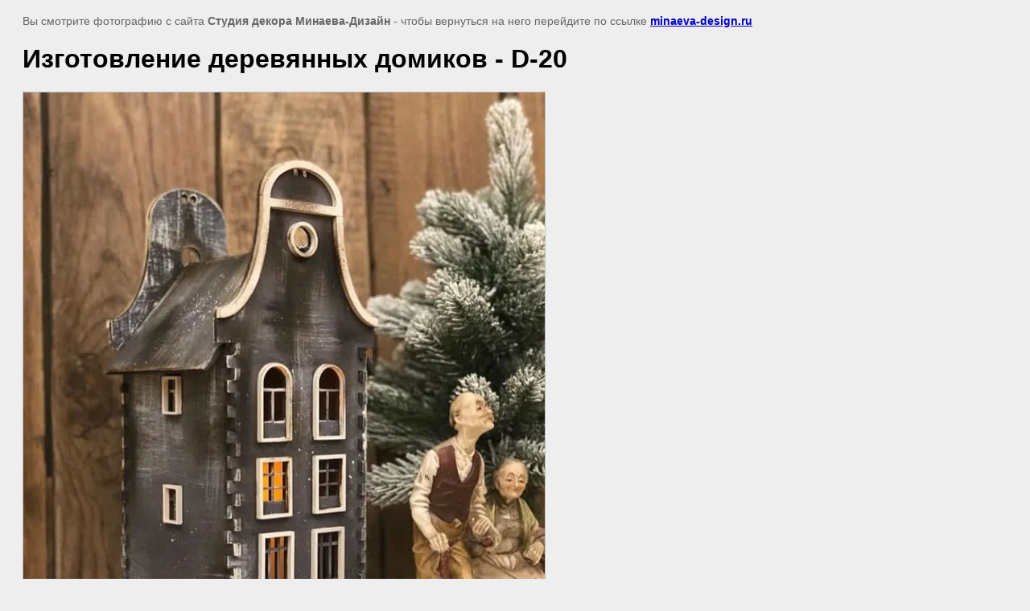

--- FILE ---
content_type: text/html; charset=utf-8
request_url: http://minaeva-design.ru/kupit-domik?view=4261902
body_size: 2316
content:
<html>
<head>
<meta name="yandex-verification" content="c2692fce636886c8" />

            <!-- 46b9544ffa2e5e73c3c971fe2ede35a5 -->
            <script src='/shared/s3/js/lang/ru.js'></script>
            <script src='/shared/s3/js/common.min.js'></script>
        <link rel='stylesheet' type='text/css' href='/shared/s3/css/calendar.css' /><link rel='stylesheet' type='text/css' href='/shared/highslide-4.1.13/highslide.min.css'/>
<script type='text/javascript' src='/shared/highslide-4.1.13/highslide.packed.js'></script>
<script type='text/javascript'>
hs.graphicsDir = '/shared/highslide-4.1.13/graphics/';
hs.outlineType = null;
hs.showCredits = false;
hs.lang={cssDirection:'ltr',loadingText:'Загрузка...',loadingTitle:'Кликните чтобы отменить',focusTitle:'Нажмите чтобы перенести вперёд',fullExpandTitle:'Увеличить',fullExpandText:'Полноэкранный',previousText:'Предыдущий',previousTitle:'Назад (стрелка влево)',nextText:'Далее',nextTitle:'Далее (стрелка вправо)',moveTitle:'Передвинуть',moveText:'Передвинуть',closeText:'Закрыть',closeTitle:'Закрыть (Esc)',resizeTitle:'Восстановить размер',playText:'Слайд-шоу',playTitle:'Слайд-шоу (пробел)',pauseText:'Пауза',pauseTitle:'Приостановить слайд-шоу (пробел)',number:'Изображение %1/%2',restoreTitle:'Нажмите чтобы посмотреть картинку, используйте мышь для перетаскивания. Используйте клавиши вперёд и назад'};</script>
<link rel="icon" href="/favicon.ico" type="image/x-icon">
<link rel="canonical" href="http://minaeva-design.ru/kupit-domik">
<title>Изготовление деревянных домиков - D-20 | Купить домик, купить детский домик, детский домик, деревянный домик, светильник-домик</title>
<!-- assets.top -->
<meta property="og:type" content="website">
<meta property="og:url" content="http://minaeva-design.ru/kupit-domik">
<meta name="twitter:card" content="summary">
<!-- /assets.top -->

<meta name="description" content="Изготовление деревянных домиков - D-20 | Изготовим домик на заказ - у нас вы можете купить домик - купить детский домик - детский домик - купить деревянный домик - деревянный домик - маленький домик - новогодний домик - новогодние домики купить - светильник домик - домик ночник.">
<meta name="keywords" content="Изготовление деревянных домиков - D-20 | Домик, купить домик, купить детский домик, купить деревянный домик, кукольный домик, детский домик, деревянный домик, маленький домик, новогодний домик, светильник домик, домик ночник, новогодние домики купить,  купить детский деревянный домик">
<meta name="robots" content="all">
<meta name="revisit-after" content="31 days">
<meta http-equiv="Content-Type" content="text/html; charset=UTF-8">
<meta name="viewport" content="width=device-width, initial-scale=1.0, maximum-scale=1.0, user-scalable=no">
</head>

<body bgcolor="#eeeeee" text="#000000">

<style>
body, td, div { font-size:14px; font-family:arial; }
p { color: #666; }
body { padding: 10px 20px; }
a.back { font-weight: bold; color: #0000cc; text-decoration: underline; }
img { border: 1px solid #c0c0c0; max-width: 100%; width: auto; height: auto;}

div { width: 700px; }
h1 { font-size: 32px; }
</style>



<p>Вы смотрите фотографию с сайта <strong>Студия декора Минаева-Дизайн</strong> -
чтобы вернуться на него перейдите по ссылке <a class="back" href="/kupit-domik">minaeva-design.ru</a></p>

<h1>Изготовление деревянных домиков - D-20</h1>




<img src="/d/20210109_174911.jpg" width="648" height="800"  alt="Изготовление деревянных домиков - D-20" />

<br/><br/>

&copy; <a class="back" href="http://minaeva-design.ru/">Студия декора Минаева-Дизайн</a>
<br/><br/>


<!-- assets.bottom -->
<!-- </noscript></script></style> -->
<script src="/my/s3/js/site.min.js?1769494365" ></script>
<script src="/my/s3/js/site/defender.min.js?1769494365" ></script>
<script >/*<![CDATA[*/
var megacounter_key="b98dba98218721334aea30e1d0220cd7";
(function(d){
    var s = d.createElement("script");
    s.src = "//counter.megagroup.ru/loader.js?"+new Date().getTime();
    s.async = true;
    d.getElementsByTagName("head")[0].appendChild(s);
})(document);
/*]]>*/</script>
<script >/*<![CDATA[*/
$ite.start({"sid":378031,"vid":378999,"aid":407517,"stid":1,"cp":21,"active":true,"domain":"minaeva-design.ru","lang":"ru","trusted":false,"debug":false,"captcha":3});
/*]]>*/</script>
<!-- /assets.bottom -->
</body>
</html>

--- FILE ---
content_type: text/javascript
request_url: http://counter.megagroup.ru/b98dba98218721334aea30e1d0220cd7.js?r=&s=1280*720*24&u=http%3A%2F%2Fminaeva-design.ru%2Fkupit-domik%3Fview%3D4261902&t=%D0%98%D0%B7%D0%B3%D0%BE%D1%82%D0%BE%D0%B2%D0%BB%D0%B5%D0%BD%D0%B8%D0%B5%20%D0%B4%D0%B5%D1%80%D0%B5%D0%B2%D1%8F%D0%BD%D0%BD%D1%8B%D1%85%20%D0%B4%D0%BE%D0%BC%D0%B8%D0%BA%D0%BE%D0%B2%20-%20D-20%20%7C%20%D0%9A%D1%83%D0%BF%D0%B8%D1%82%D1%8C%20%D0%B4%D0%BE%D0%BC%D0%B8%D0%BA%2C%20%D0%BA%D1%83%D0%BF%D0%B8%D1%82%D1%8C%20%D0%B4%D0%B5%D1%82%D1%81%D0%BA%D0%B8%D0%B9%20%D0%B4%D0%BE%D0%BC%D0%B8%D0%BA%2C%20%D0%B4%D0%B5%D1%82&fv=0,0&en=1&rld=0&fr=0&callback=_sntnl1769515974121&1769515974121
body_size: 196
content:
//:1
_sntnl1769515974121({date:"Tue, 27 Jan 2026 12:12:54 GMT", res:"1"})